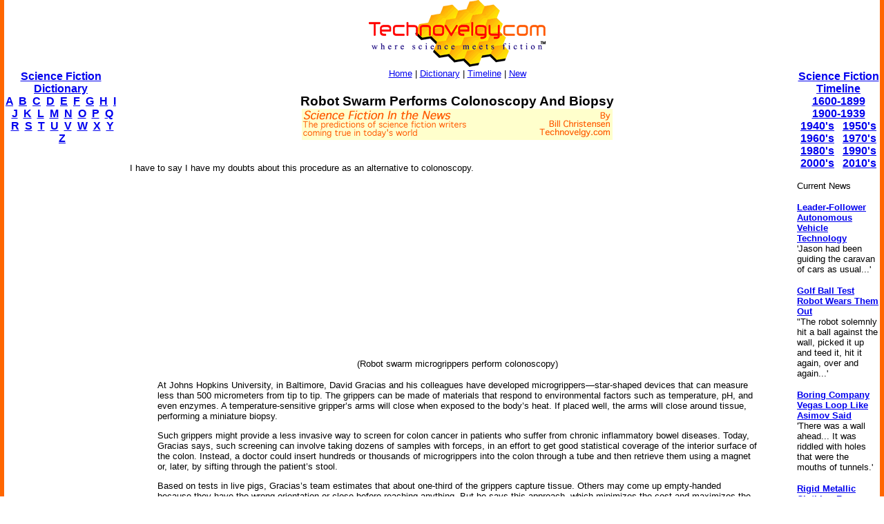

--- FILE ---
content_type: text/html; charset=utf-8
request_url: https://www.google.com/recaptcha/api2/aframe
body_size: 266
content:
<!DOCTYPE HTML><html><head><meta http-equiv="content-type" content="text/html; charset=UTF-8"></head><body><script nonce="dTE1VS1AH1xBto2qoxz2Vg">/** Anti-fraud and anti-abuse applications only. See google.com/recaptcha */ try{var clients={'sodar':'https://pagead2.googlesyndication.com/pagead/sodar?'};window.addEventListener("message",function(a){try{if(a.source===window.parent){var b=JSON.parse(a.data);var c=clients[b['id']];if(c){var d=document.createElement('img');d.src=c+b['params']+'&rc='+(localStorage.getItem("rc::a")?sessionStorage.getItem("rc::b"):"");window.document.body.appendChild(d);sessionStorage.setItem("rc::e",parseInt(sessionStorage.getItem("rc::e")||0)+1);localStorage.setItem("rc::h",'1769070421738');}}}catch(b){}});window.parent.postMessage("_grecaptcha_ready", "*");}catch(b){}</script></body></html>